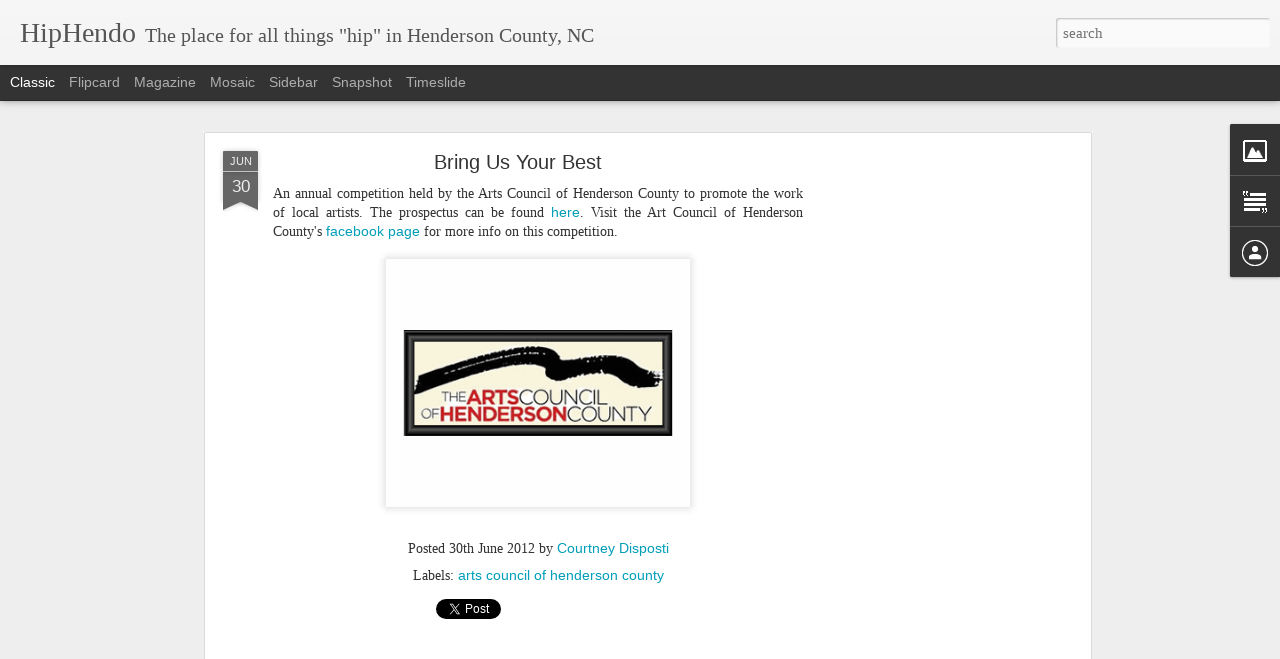

--- FILE ---
content_type: text/html; charset=utf-8
request_url: https://www.google.com/recaptcha/api2/aframe
body_size: 267
content:
<!DOCTYPE HTML><html><head><meta http-equiv="content-type" content="text/html; charset=UTF-8"></head><body><script nonce="1ET5pBcnGUfldyYklBLFWA">/** Anti-fraud and anti-abuse applications only. See google.com/recaptcha */ try{var clients={'sodar':'https://pagead2.googlesyndication.com/pagead/sodar?'};window.addEventListener("message",function(a){try{if(a.source===window.parent){var b=JSON.parse(a.data);var c=clients[b['id']];if(c){var d=document.createElement('img');d.src=c+b['params']+'&rc='+(localStorage.getItem("rc::a")?sessionStorage.getItem("rc::b"):"");window.document.body.appendChild(d);sessionStorage.setItem("rc::e",parseInt(sessionStorage.getItem("rc::e")||0)+1);localStorage.setItem("rc::h",'1769546099747');}}}catch(b){}});window.parent.postMessage("_grecaptcha_ready", "*");}catch(b){}</script></body></html>

--- FILE ---
content_type: text/javascript; charset=UTF-8
request_url: https://blogger.hiphendo.com/?v=0&action=initial&widgetId=Image1&responseType=js&xssi_token=AOuZoY5v9n9agoWKVL4NYiyedXNxsn4Lmw%3A1769546096137
body_size: 154
content:
try {
_WidgetManager._HandleControllerResult('Image1', 'initial',{'title': 'Like Us on Facebook', 'width': 210, 'height': 63, 'sourceUrl': 'https://blogger.googleusercontent.com/img/b/R29vZ2xl/AVvXsEgY_7OWb1LV6GJEJVlGCL2zt4TRswQvEil76gqm7kUXExR5L7Ol72YMHSR5Z19GnUeuEgg5U11NaK7EcAXKq1KKJklV5E7m6P-yC67fq-8vtITsFXcdf_sW3Knj6HAyI65bcp666__O0Qk/s210/fblike.png', 'caption': '', 'link': 'http://facebook.com/HipHendo', 'shrinkToFit': false, 'sectionWidth': 210});
} catch (e) {
  if (typeof log != 'undefined') {
    log('HandleControllerResult failed: ' + e);
  }
}


--- FILE ---
content_type: text/javascript; charset=UTF-8
request_url: https://blogger.hiphendo.com/?v=0&action=initial&widgetId=Image1&responseType=js&xssi_token=AOuZoY5v9n9agoWKVL4NYiyedXNxsn4Lmw%3A1769546096137
body_size: 22
content:
try {
_WidgetManager._HandleControllerResult('Image1', 'initial',{'title': 'Like Us on Facebook', 'width': 210, 'height': 63, 'sourceUrl': 'https://blogger.googleusercontent.com/img/b/R29vZ2xl/AVvXsEgY_7OWb1LV6GJEJVlGCL2zt4TRswQvEil76gqm7kUXExR5L7Ol72YMHSR5Z19GnUeuEgg5U11NaK7EcAXKq1KKJklV5E7m6P-yC67fq-8vtITsFXcdf_sW3Knj6HAyI65bcp666__O0Qk/s210/fblike.png', 'caption': '', 'link': 'http://facebook.com/HipHendo', 'shrinkToFit': false, 'sectionWidth': 210});
} catch (e) {
  if (typeof log != 'undefined') {
    log('HandleControllerResult failed: ' + e);
  }
}


--- FILE ---
content_type: text/javascript; charset=UTF-8
request_url: https://blogger.hiphendo.com/?v=0&action=initial&widgetId=Text1&responseType=js&xssi_token=AOuZoY5v9n9agoWKVL4NYiyedXNxsn4Lmw%3A1769546096137
body_size: -84
content:
try {
_WidgetManager._HandleControllerResult('Text1', 'initial',{'content': '\x3cspan style\x3d\x22font-weight:bold;\x22\x3e\x3cp\x3eAll things \x22hip\x22 in Henderson County, North Carolina\x3c/p\x3e\x3c/span\x3e', 'title': 'Welcome'});
} catch (e) {
  if (typeof log != 'undefined') {
    log('HandleControllerResult failed: ' + e);
  }
}


--- FILE ---
content_type: text/javascript; charset=UTF-8
request_url: https://blogger.hiphendo.com/?v=0&action=initial&widgetId=Profile1&responseType=js&xssi_token=AOuZoY5v9n9agoWKVL4NYiyedXNxsn4Lmw%3A1769546096137
body_size: -313
content:
try {
_WidgetManager._HandleControllerResult('Profile1', 'initial',{'title': 'Courtney Disposti', 'team': true, 'authors': [{'userUrl': 'https://www.blogger.com/profile/03072346679371010221', 'display-name': '2nd Mouse Media', 'profileLogo': '//www.blogger.com/img/logo-16.png'}, {'userUrl': 'https://www.blogger.com/profile/07836198971402974661', 'display-name': 'Courtney Disposti', 'profileLogo': '//www.blogger.com/img/logo-16.png'}], 'viewProfileMsg': 'View my complete profile', 'isDisplayable': true});
} catch (e) {
  if (typeof log != 'undefined') {
    log('HandleControllerResult failed: ' + e);
  }
}


--- FILE ---
content_type: text/javascript; charset=UTF-8
request_url: https://blogger.hiphendo.com/?v=0&action=initial&widgetId=Text1&responseType=js&xssi_token=AOuZoY5v9n9agoWKVL4NYiyedXNxsn4Lmw%3A1769546096137
body_size: -80
content:
try {
_WidgetManager._HandleControllerResult('Text1', 'initial',{'content': '\x3cspan style\x3d\x22font-weight:bold;\x22\x3e\x3cp\x3eAll things \x22hip\x22 in Henderson County, North Carolina\x3c/p\x3e\x3c/span\x3e', 'title': 'Welcome'});
} catch (e) {
  if (typeof log != 'undefined') {
    log('HandleControllerResult failed: ' + e);
  }
}


--- FILE ---
content_type: text/javascript; charset=UTF-8
request_url: https://blogger.hiphendo.com/?v=0&action=initial&widgetId=Profile1&responseType=js&xssi_token=AOuZoY5v9n9agoWKVL4NYiyedXNxsn4Lmw%3A1769546096137
body_size: 14
content:
try {
_WidgetManager._HandleControllerResult('Profile1', 'initial',{'title': 'Courtney Disposti', 'team': true, 'authors': [{'userUrl': 'https://www.blogger.com/profile/03072346679371010221', 'display-name': '2nd Mouse Media', 'profileLogo': '//www.blogger.com/img/logo-16.png'}, {'userUrl': 'https://www.blogger.com/profile/07836198971402974661', 'display-name': 'Courtney Disposti', 'profileLogo': '//www.blogger.com/img/logo-16.png'}], 'viewProfileMsg': 'View my complete profile', 'isDisplayable': true});
} catch (e) {
  if (typeof log != 'undefined') {
    log('HandleControllerResult failed: ' + e);
  }
}
